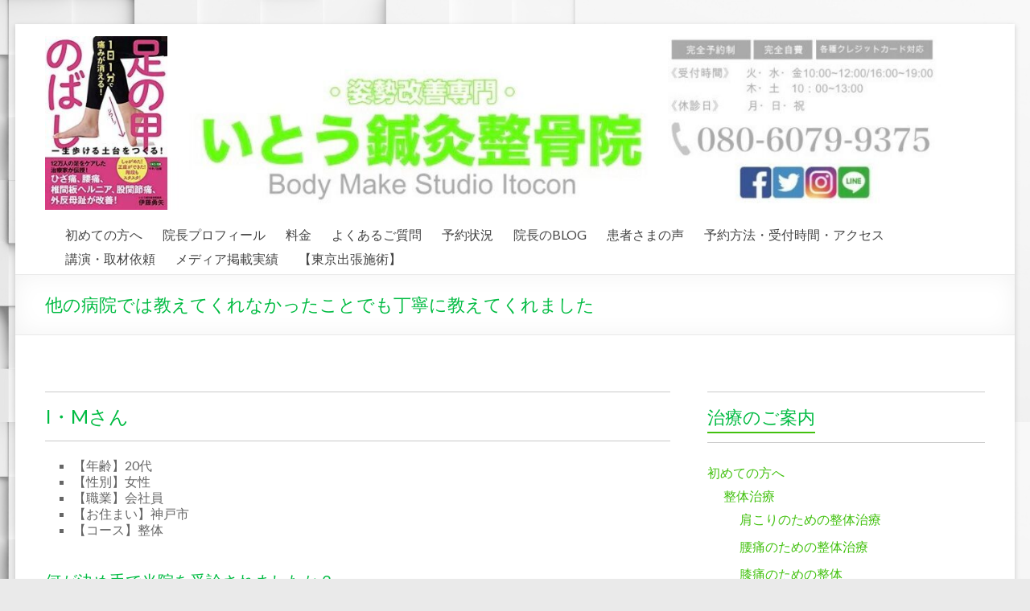

--- FILE ---
content_type: text/html; charset=UTF-8
request_url: http://itocon1103.com/archives/1601
body_size: 13344
content:



<!DOCTYPE html>
<html lang="ja">
<head>
<meta charset="UTF-8" />
<meta name="viewport" content="width=device-width, initial-scale=1">
<title>他の病院では教えてくれなかったことでも丁寧に教えてくれました神戸・岡本・芦屋で腰痛、膝痛、外反母趾の根本治療なら姿勢改善専門いとう鍼灸整骨院 | 神戸・岡本・芦屋で腰痛、膝痛、外反母趾の根本治療なら姿勢改善専門いとう鍼灸整骨院</title>
<link rel="profile" href="http://gmpg.org/xfn/11" />
<link rel="pingback" href="http://itocon1103.com/xmlrpc.php" />
<meta name='robots' content='max-image-preview:large' />

<!-- All in One SEO Pack 3.2.9 によって Michael Torbert の Semper Fi Web Design[135,217] -->
<meta name="description"  content="I・Mさん 【年齢】20代 【性別】女性 【職業】会社員 【お住まい】神戸市 【コース】整体 何が決め手で当院を受診されましたか？ 知人の紹介 どのような症状にお悩みで当院を受診されましたか？ 左肩と腰の痛みで受診しました。 実際に受診されてよかったことを書いてください。" />

<script type="application/ld+json" class="aioseop-schema">{"@context":"https://schema.org","@graph":[{"@type":"Organization","@id":"http://itocon1103.com/#organization","url":"http://itocon1103.com/","name":"\u795e\u6238\u30fb\u5ca1\u672c\u30fb\u82a6\u5c4b\u3067\u8170\u75db\u3001\u819d\u75db\u3001\u5916\u53cd\u6bcd\u8dbe\u306e\u6839\u672c\u6cbb\u7642\u306a\u3089\u59ff\u52e2\u6539\u5584\u5c02\u9580\u3044\u3068\u3046\u937c\u7078\u6574\u9aa8\u9662","sameAs":[]},{"@type":"WebSite","@id":"http://itocon1103.com/#website","url":"http://itocon1103.com/","name":"\u795e\u6238\u30fb\u5ca1\u672c\u30fb\u82a6\u5c4b\u3067\u8170\u75db\u3001\u819d\u75db\u3001\u5916\u53cd\u6bcd\u8dbe\u306e\u6839\u672c\u6cbb\u7642\u306a\u3089\u59ff\u52e2\u6539\u5584\u5c02\u9580\u3044\u3068\u3046\u937c\u7078\u6574\u9aa8\u9662","publisher":{"@id":"http://itocon1103.com/#organization"}},{"@type":"WebPage","@id":"http://itocon1103.com/archives/1601#webpage","url":"http://itocon1103.com/archives/1601","inLanguage":"ja","name":"\u4ed6\u306e\u75c5\u9662\u3067\u306f\u6559\u3048\u3066\u304f\u308c\u306a\u304b\u3063\u305f\u3053\u3068\u3067\u3082\u4e01\u5be7\u306b\u6559\u3048\u3066\u304f\u308c\u307e\u3057\u305f","isPartOf":{"@id":"http://itocon1103.com/#website"},"datePublished":"2014-11-17T03:11:32+09:00","dateModified":"2015-02-06T06:42:26+09:00"},{"@type":"Article","@id":"http://itocon1103.com/archives/1601#article","isPartOf":{"@id":"http://itocon1103.com/archives/1601#webpage"},"author":{"@id":"http://itocon1103.com/archives/author/itocon_master#author"},"headline":"\u4ed6\u306e\u75c5\u9662\u3067\u306f\u6559\u3048\u3066\u304f\u308c\u306a\u304b\u3063\u305f\u3053\u3068\u3067\u3082\u4e01\u5be7\u306b\u6559\u3048\u3066\u304f\u308c\u307e\u3057\u305f","datePublished":"2014-11-17T03:11:32+09:00","dateModified":"2015-02-06T06:42:26+09:00","commentCount":0,"mainEntityOfPage":{"@id":"http://itocon1103.com/archives/1601#webpage"},"publisher":{"@id":"http://itocon1103.com/#organization"},"articleSection":"\u60a3\u8005\u3055\u307e\u306e\u58f0"},{"@type":"Person","@id":"http://itocon1103.com/archives/author/itocon_master#author","name":"itocon_master","sameAs":[],"image":{"@type":"ImageObject","@id":"http://itocon1103.com/#personlogo","url":"http://2.gravatar.com/avatar/b3ae41fd3197e87c9f044e70bc97fac8?s=96&d=mm&r=g","width":96,"height":96,"caption":"itocon_master"}}]}</script>
<link rel="canonical" href="http://itocon1103.com/archives/1601" />
			<script type="text/javascript" >
				window.ga=window.ga||function(){(ga.q=ga.q||[]).push(arguments)};ga.l=+new Date;
				ga('create', 'UA-120379162-1', 'auto');
				// Plugins
				
				ga('send', 'pageview');
			</script>
			<script async src="https://www.google-analytics.com/analytics.js"></script>
			<!-- All in One SEO Pack -->
<link rel='dns-prefetch' href='//fonts.googleapis.com' />
<link rel="alternate" type="application/rss+xml" title="神戸・岡本・芦屋で腰痛、膝痛、外反母趾の根本治療なら姿勢改善専門いとう鍼灸整骨院 &raquo; フィード" href="http://itocon1103.com/feed" />
<link rel="alternate" type="application/rss+xml" title="神戸・岡本・芦屋で腰痛、膝痛、外反母趾の根本治療なら姿勢改善専門いとう鍼灸整骨院 &raquo; コメントフィード" href="http://itocon1103.com/comments/feed" />
<link rel="alternate" type="application/rss+xml" title="神戸・岡本・芦屋で腰痛、膝痛、外反母趾の根本治療なら姿勢改善専門いとう鍼灸整骨院 &raquo; 他の病院では教えてくれなかったことでも丁寧に教えてくれました のコメントのフィード" href="http://itocon1103.com/archives/1601/feed" />
<script type="text/javascript">
window._wpemojiSettings = {"baseUrl":"https:\/\/s.w.org\/images\/core\/emoji\/14.0.0\/72x72\/","ext":".png","svgUrl":"https:\/\/s.w.org\/images\/core\/emoji\/14.0.0\/svg\/","svgExt":".svg","source":{"concatemoji":"http:\/\/itocon1103.com\/wp-includes\/js\/wp-emoji-release.min.js?ver=6.2.8"}};
/*! This file is auto-generated */
!function(e,a,t){var n,r,o,i=a.createElement("canvas"),p=i.getContext&&i.getContext("2d");function s(e,t){p.clearRect(0,0,i.width,i.height),p.fillText(e,0,0);e=i.toDataURL();return p.clearRect(0,0,i.width,i.height),p.fillText(t,0,0),e===i.toDataURL()}function c(e){var t=a.createElement("script");t.src=e,t.defer=t.type="text/javascript",a.getElementsByTagName("head")[0].appendChild(t)}for(o=Array("flag","emoji"),t.supports={everything:!0,everythingExceptFlag:!0},r=0;r<o.length;r++)t.supports[o[r]]=function(e){if(p&&p.fillText)switch(p.textBaseline="top",p.font="600 32px Arial",e){case"flag":return s("\ud83c\udff3\ufe0f\u200d\u26a7\ufe0f","\ud83c\udff3\ufe0f\u200b\u26a7\ufe0f")?!1:!s("\ud83c\uddfa\ud83c\uddf3","\ud83c\uddfa\u200b\ud83c\uddf3")&&!s("\ud83c\udff4\udb40\udc67\udb40\udc62\udb40\udc65\udb40\udc6e\udb40\udc67\udb40\udc7f","\ud83c\udff4\u200b\udb40\udc67\u200b\udb40\udc62\u200b\udb40\udc65\u200b\udb40\udc6e\u200b\udb40\udc67\u200b\udb40\udc7f");case"emoji":return!s("\ud83e\udef1\ud83c\udffb\u200d\ud83e\udef2\ud83c\udfff","\ud83e\udef1\ud83c\udffb\u200b\ud83e\udef2\ud83c\udfff")}return!1}(o[r]),t.supports.everything=t.supports.everything&&t.supports[o[r]],"flag"!==o[r]&&(t.supports.everythingExceptFlag=t.supports.everythingExceptFlag&&t.supports[o[r]]);t.supports.everythingExceptFlag=t.supports.everythingExceptFlag&&!t.supports.flag,t.DOMReady=!1,t.readyCallback=function(){t.DOMReady=!0},t.supports.everything||(n=function(){t.readyCallback()},a.addEventListener?(a.addEventListener("DOMContentLoaded",n,!1),e.addEventListener("load",n,!1)):(e.attachEvent("onload",n),a.attachEvent("onreadystatechange",function(){"complete"===a.readyState&&t.readyCallback()})),(e=t.source||{}).concatemoji?c(e.concatemoji):e.wpemoji&&e.twemoji&&(c(e.twemoji),c(e.wpemoji)))}(window,document,window._wpemojiSettings);
</script>
<style type="text/css">
img.wp-smiley,
img.emoji {
	display: inline !important;
	border: none !important;
	box-shadow: none !important;
	height: 1em !important;
	width: 1em !important;
	margin: 0 0.07em !important;
	vertical-align: -0.1em !important;
	background: none !important;
	padding: 0 !important;
}
</style>
	<link rel='stylesheet' id='wp-block-library-css' href='http://itocon1103.com/wp-includes/css/dist/block-library/style.min.css?ver=6.2.8' type='text/css' media='all' />
<link rel='stylesheet' id='classic-theme-styles-css' href='http://itocon1103.com/wp-includes/css/classic-themes.min.css?ver=6.2.8' type='text/css' media='all' />
<style id='global-styles-inline-css' type='text/css'>
body{--wp--preset--color--black: #000000;--wp--preset--color--cyan-bluish-gray: #abb8c3;--wp--preset--color--white: #ffffff;--wp--preset--color--pale-pink: #f78da7;--wp--preset--color--vivid-red: #cf2e2e;--wp--preset--color--luminous-vivid-orange: #ff6900;--wp--preset--color--luminous-vivid-amber: #fcb900;--wp--preset--color--light-green-cyan: #7bdcb5;--wp--preset--color--vivid-green-cyan: #00d084;--wp--preset--color--pale-cyan-blue: #8ed1fc;--wp--preset--color--vivid-cyan-blue: #0693e3;--wp--preset--color--vivid-purple: #9b51e0;--wp--preset--gradient--vivid-cyan-blue-to-vivid-purple: linear-gradient(135deg,rgba(6,147,227,1) 0%,rgb(155,81,224) 100%);--wp--preset--gradient--light-green-cyan-to-vivid-green-cyan: linear-gradient(135deg,rgb(122,220,180) 0%,rgb(0,208,130) 100%);--wp--preset--gradient--luminous-vivid-amber-to-luminous-vivid-orange: linear-gradient(135deg,rgba(252,185,0,1) 0%,rgba(255,105,0,1) 100%);--wp--preset--gradient--luminous-vivid-orange-to-vivid-red: linear-gradient(135deg,rgba(255,105,0,1) 0%,rgb(207,46,46) 100%);--wp--preset--gradient--very-light-gray-to-cyan-bluish-gray: linear-gradient(135deg,rgb(238,238,238) 0%,rgb(169,184,195) 100%);--wp--preset--gradient--cool-to-warm-spectrum: linear-gradient(135deg,rgb(74,234,220) 0%,rgb(151,120,209) 20%,rgb(207,42,186) 40%,rgb(238,44,130) 60%,rgb(251,105,98) 80%,rgb(254,248,76) 100%);--wp--preset--gradient--blush-light-purple: linear-gradient(135deg,rgb(255,206,236) 0%,rgb(152,150,240) 100%);--wp--preset--gradient--blush-bordeaux: linear-gradient(135deg,rgb(254,205,165) 0%,rgb(254,45,45) 50%,rgb(107,0,62) 100%);--wp--preset--gradient--luminous-dusk: linear-gradient(135deg,rgb(255,203,112) 0%,rgb(199,81,192) 50%,rgb(65,88,208) 100%);--wp--preset--gradient--pale-ocean: linear-gradient(135deg,rgb(255,245,203) 0%,rgb(182,227,212) 50%,rgb(51,167,181) 100%);--wp--preset--gradient--electric-grass: linear-gradient(135deg,rgb(202,248,128) 0%,rgb(113,206,126) 100%);--wp--preset--gradient--midnight: linear-gradient(135deg,rgb(2,3,129) 0%,rgb(40,116,252) 100%);--wp--preset--duotone--dark-grayscale: url('#wp-duotone-dark-grayscale');--wp--preset--duotone--grayscale: url('#wp-duotone-grayscale');--wp--preset--duotone--purple-yellow: url('#wp-duotone-purple-yellow');--wp--preset--duotone--blue-red: url('#wp-duotone-blue-red');--wp--preset--duotone--midnight: url('#wp-duotone-midnight');--wp--preset--duotone--magenta-yellow: url('#wp-duotone-magenta-yellow');--wp--preset--duotone--purple-green: url('#wp-duotone-purple-green');--wp--preset--duotone--blue-orange: url('#wp-duotone-blue-orange');--wp--preset--font-size--small: 13px;--wp--preset--font-size--medium: 20px;--wp--preset--font-size--large: 36px;--wp--preset--font-size--x-large: 42px;--wp--preset--spacing--20: 0.44rem;--wp--preset--spacing--30: 0.67rem;--wp--preset--spacing--40: 1rem;--wp--preset--spacing--50: 1.5rem;--wp--preset--spacing--60: 2.25rem;--wp--preset--spacing--70: 3.38rem;--wp--preset--spacing--80: 5.06rem;--wp--preset--shadow--natural: 6px 6px 9px rgba(0, 0, 0, 0.2);--wp--preset--shadow--deep: 12px 12px 50px rgba(0, 0, 0, 0.4);--wp--preset--shadow--sharp: 6px 6px 0px rgba(0, 0, 0, 0.2);--wp--preset--shadow--outlined: 6px 6px 0px -3px rgba(255, 255, 255, 1), 6px 6px rgba(0, 0, 0, 1);--wp--preset--shadow--crisp: 6px 6px 0px rgba(0, 0, 0, 1);}:where(.is-layout-flex){gap: 0.5em;}body .is-layout-flow > .alignleft{float: left;margin-inline-start: 0;margin-inline-end: 2em;}body .is-layout-flow > .alignright{float: right;margin-inline-start: 2em;margin-inline-end: 0;}body .is-layout-flow > .aligncenter{margin-left: auto !important;margin-right: auto !important;}body .is-layout-constrained > .alignleft{float: left;margin-inline-start: 0;margin-inline-end: 2em;}body .is-layout-constrained > .alignright{float: right;margin-inline-start: 2em;margin-inline-end: 0;}body .is-layout-constrained > .aligncenter{margin-left: auto !important;margin-right: auto !important;}body .is-layout-constrained > :where(:not(.alignleft):not(.alignright):not(.alignfull)){max-width: var(--wp--style--global--content-size);margin-left: auto !important;margin-right: auto !important;}body .is-layout-constrained > .alignwide{max-width: var(--wp--style--global--wide-size);}body .is-layout-flex{display: flex;}body .is-layout-flex{flex-wrap: wrap;align-items: center;}body .is-layout-flex > *{margin: 0;}:where(.wp-block-columns.is-layout-flex){gap: 2em;}.has-black-color{color: var(--wp--preset--color--black) !important;}.has-cyan-bluish-gray-color{color: var(--wp--preset--color--cyan-bluish-gray) !important;}.has-white-color{color: var(--wp--preset--color--white) !important;}.has-pale-pink-color{color: var(--wp--preset--color--pale-pink) !important;}.has-vivid-red-color{color: var(--wp--preset--color--vivid-red) !important;}.has-luminous-vivid-orange-color{color: var(--wp--preset--color--luminous-vivid-orange) !important;}.has-luminous-vivid-amber-color{color: var(--wp--preset--color--luminous-vivid-amber) !important;}.has-light-green-cyan-color{color: var(--wp--preset--color--light-green-cyan) !important;}.has-vivid-green-cyan-color{color: var(--wp--preset--color--vivid-green-cyan) !important;}.has-pale-cyan-blue-color{color: var(--wp--preset--color--pale-cyan-blue) !important;}.has-vivid-cyan-blue-color{color: var(--wp--preset--color--vivid-cyan-blue) !important;}.has-vivid-purple-color{color: var(--wp--preset--color--vivid-purple) !important;}.has-black-background-color{background-color: var(--wp--preset--color--black) !important;}.has-cyan-bluish-gray-background-color{background-color: var(--wp--preset--color--cyan-bluish-gray) !important;}.has-white-background-color{background-color: var(--wp--preset--color--white) !important;}.has-pale-pink-background-color{background-color: var(--wp--preset--color--pale-pink) !important;}.has-vivid-red-background-color{background-color: var(--wp--preset--color--vivid-red) !important;}.has-luminous-vivid-orange-background-color{background-color: var(--wp--preset--color--luminous-vivid-orange) !important;}.has-luminous-vivid-amber-background-color{background-color: var(--wp--preset--color--luminous-vivid-amber) !important;}.has-light-green-cyan-background-color{background-color: var(--wp--preset--color--light-green-cyan) !important;}.has-vivid-green-cyan-background-color{background-color: var(--wp--preset--color--vivid-green-cyan) !important;}.has-pale-cyan-blue-background-color{background-color: var(--wp--preset--color--pale-cyan-blue) !important;}.has-vivid-cyan-blue-background-color{background-color: var(--wp--preset--color--vivid-cyan-blue) !important;}.has-vivid-purple-background-color{background-color: var(--wp--preset--color--vivid-purple) !important;}.has-black-border-color{border-color: var(--wp--preset--color--black) !important;}.has-cyan-bluish-gray-border-color{border-color: var(--wp--preset--color--cyan-bluish-gray) !important;}.has-white-border-color{border-color: var(--wp--preset--color--white) !important;}.has-pale-pink-border-color{border-color: var(--wp--preset--color--pale-pink) !important;}.has-vivid-red-border-color{border-color: var(--wp--preset--color--vivid-red) !important;}.has-luminous-vivid-orange-border-color{border-color: var(--wp--preset--color--luminous-vivid-orange) !important;}.has-luminous-vivid-amber-border-color{border-color: var(--wp--preset--color--luminous-vivid-amber) !important;}.has-light-green-cyan-border-color{border-color: var(--wp--preset--color--light-green-cyan) !important;}.has-vivid-green-cyan-border-color{border-color: var(--wp--preset--color--vivid-green-cyan) !important;}.has-pale-cyan-blue-border-color{border-color: var(--wp--preset--color--pale-cyan-blue) !important;}.has-vivid-cyan-blue-border-color{border-color: var(--wp--preset--color--vivid-cyan-blue) !important;}.has-vivid-purple-border-color{border-color: var(--wp--preset--color--vivid-purple) !important;}.has-vivid-cyan-blue-to-vivid-purple-gradient-background{background: var(--wp--preset--gradient--vivid-cyan-blue-to-vivid-purple) !important;}.has-light-green-cyan-to-vivid-green-cyan-gradient-background{background: var(--wp--preset--gradient--light-green-cyan-to-vivid-green-cyan) !important;}.has-luminous-vivid-amber-to-luminous-vivid-orange-gradient-background{background: var(--wp--preset--gradient--luminous-vivid-amber-to-luminous-vivid-orange) !important;}.has-luminous-vivid-orange-to-vivid-red-gradient-background{background: var(--wp--preset--gradient--luminous-vivid-orange-to-vivid-red) !important;}.has-very-light-gray-to-cyan-bluish-gray-gradient-background{background: var(--wp--preset--gradient--very-light-gray-to-cyan-bluish-gray) !important;}.has-cool-to-warm-spectrum-gradient-background{background: var(--wp--preset--gradient--cool-to-warm-spectrum) !important;}.has-blush-light-purple-gradient-background{background: var(--wp--preset--gradient--blush-light-purple) !important;}.has-blush-bordeaux-gradient-background{background: var(--wp--preset--gradient--blush-bordeaux) !important;}.has-luminous-dusk-gradient-background{background: var(--wp--preset--gradient--luminous-dusk) !important;}.has-pale-ocean-gradient-background{background: var(--wp--preset--gradient--pale-ocean) !important;}.has-electric-grass-gradient-background{background: var(--wp--preset--gradient--electric-grass) !important;}.has-midnight-gradient-background{background: var(--wp--preset--gradient--midnight) !important;}.has-small-font-size{font-size: var(--wp--preset--font-size--small) !important;}.has-medium-font-size{font-size: var(--wp--preset--font-size--medium) !important;}.has-large-font-size{font-size: var(--wp--preset--font-size--large) !important;}.has-x-large-font-size{font-size: var(--wp--preset--font-size--x-large) !important;}
.wp-block-navigation a:where(:not(.wp-element-button)){color: inherit;}
:where(.wp-block-columns.is-layout-flex){gap: 2em;}
.wp-block-pullquote{font-size: 1.5em;line-height: 1.6;}
</style>
<link rel='stylesheet' id='contact-form-7-css' href='http://itocon1103.com/wp-content/plugins/contact-form-7/includes/css/styles.css?ver=5.1.3' type='text/css' media='all' />
<link rel='stylesheet' id='wpdm-font-awesome-css' href='http://itocon1103.com/wp-content/plugins/download-manager/assets/fontawesome/css/all.css?ver=6.2.8' type='text/css' media='all' />
<link rel='stylesheet' id='wpdm-front-bootstrap-css' href='http://itocon1103.com/wp-content/plugins/download-manager/assets/bootstrap/css/bootstrap.min.css?ver=6.2.8' type='text/css' media='all' />
<link rel='stylesheet' id='wpdm-front-css' href='http://itocon1103.com/wp-content/plugins/download-manager/assets/css/front.css?ver=6.2.8' type='text/css' media='all' />
<link rel='stylesheet' id='swpm.common-css' href='http://itocon1103.com/wp-content/plugins/simple-membership/css/swpm.common.css?ver=6.2.8' type='text/css' media='all' />
<link rel='stylesheet' id='youtube-channel-pagination-bootstrap-css' href='http://itocon1103.com/wp-content/plugins/advanced-youtube-channel-pagination/bootstrap.min.css?ver=6.2.8' type='text/css' media='all' />
<link rel='stylesheet' id='youtube-channel-pagination-channel-styles-css' href='http://itocon1103.com/wp-content/plugins/advanced-youtube-channel-pagination/channel-styles.css?ver=6.2.8' type='text/css' media='all' />
<link rel='stylesheet' id='spacious_style-css' href='http://itocon1103.com/wp-content/themes/itocon1103/style.css?ver=6.2.8' type='text/css' media='all' />
<link rel='stylesheet' id='google_fonts-css' href='//fonts.googleapis.com/css?family=Lato&#038;ver=6.2.8' type='text/css' media='all' />
<link rel='stylesheet' id='salon-bootstrap-css' href='http://itocon1103.com/wp-content/plugins/salon-booking-system/css/sln-bootstrap.css?ver=20181112' type='text/css' media='all' />
<link rel='stylesheet' id='salon-css' href='http://itocon1103.com/wp-content/plugins/salon-booking-system/css/salon.css?ver=20181112' type='text/css' media='all' />
<link rel='stylesheet' id='sln-custom-css' href='http://itocon1103.com/wp-content/uploads/sln-colors.css?ver=20181112' type='text/css' media='all' />
<script type='text/javascript' src='http://itocon1103.com/wp-includes/js/jquery/jquery.min.js?ver=3.6.4' id='jquery-core-js'></script>
<script type='text/javascript' src='http://itocon1103.com/wp-includes/js/jquery/jquery-migrate.min.js?ver=3.4.0' id='jquery-migrate-js'></script>
<script type='text/javascript' src='http://itocon1103.com/wp-content/plugins/download-manager/assets/bootstrap/js/bootstrap.min.js?ver=6.2.8' id='wpdm-front-bootstrap-js'></script>
<script type='text/javascript' id='frontjs-js-extra'>
/* <![CDATA[ */
var wpdm_url = {"home":"http:\/\/itocon1103.com\/","site":"http:\/\/itocon1103.com\/","ajax":"http:\/\/itocon1103.com\/wp-admin\/admin-ajax.php"};
var wpdm_asset = {"spinner":"<i class=\"fas fa-sun fa-spin\"><\/i>"};
/* ]]> */
</script>
<script type='text/javascript' src='http://itocon1103.com/wp-content/plugins/download-manager/assets/js/front.js?ver=6.2.8' id='frontjs-js'></script>
<script type='text/javascript' src='http://itocon1103.com/wp-content/plugins/download-manager/assets/js/chosen.jquery.min.js?ver=6.2.8' id='jquery-choosen-js'></script>
<script type='text/javascript' src='http://itocon1103.com/wp-content/themes/itocon1103/js/spacious-custom.js?ver=6.2.8' id='spacious-custom-js'></script>
<link rel="https://api.w.org/" href="http://itocon1103.com/wp-json/" /><link rel="alternate" type="application/json" href="http://itocon1103.com/wp-json/wp/v2/posts/1601" /><link rel="EditURI" type="application/rsd+xml" title="RSD" href="http://itocon1103.com/xmlrpc.php?rsd" />
<link rel="wlwmanifest" type="application/wlwmanifest+xml" href="http://itocon1103.com/wp-includes/wlwmanifest.xml" />
<meta name="generator" content="WordPress 6.2.8" />
<link rel='shortlink' href='http://itocon1103.com/?p=1601' />
<link rel="alternate" type="application/json+oembed" href="http://itocon1103.com/wp-json/oembed/1.0/embed?url=http%3A%2F%2Fitocon1103.com%2Farchives%2F1601" />
<link rel="alternate" type="text/xml+oembed" href="http://itocon1103.com/wp-json/oembed/1.0/embed?url=http%3A%2F%2Fitocon1103.com%2Farchives%2F1601&#038;format=xml" />

        <script>
            var wpdm_site_url = 'http://itocon1103.com/';
            var wpdm_home_url = 'http://itocon1103.com/';
            var ajax_url = 'http://itocon1103.com/wp-admin/admin-ajax.php';
            var wpdm_ajax_url = 'http://itocon1103.com/wp-admin/admin-ajax.php';
            var wpdm_ajax_popup = '0';
        </script>
        <style>
            .wpdm-download-link.btn.btn-primary.{
                border-radius: 4px;
            }
        </style>


        		<style type="text/css"> blockquote { border-left: 3px solid #42c10f; }
			.spacious-button, input[type="reset"], input[type="button"], input[type="submit"], button { background-color: #42c10f; }
			.previous a:hover, .next a:hover { 	color: #42c10f; }
			a { color: #42c10f; }
			#site-title a:hover { color: #42c10f; }
			.main-navigation ul li.current_page_item a, .main-navigation ul li:hover > a { color: #42c10f; }
			.main-navigation ul li ul { border-top: 1px solid #42c10f; }
			.main-navigation ul li ul li a:hover, .main-navigation ul li ul li:hover > a, .main-navigation ul li.current-menu-item ul li a:hover { color: #42c10f; }
			.site-header .menu-toggle:hover { background: #42c10f; }
			.main-small-navigation li:hover { background: #42c10f; }
			.main-small-navigation ul > .current_page_item, .main-small-navigation ul > .current-menu-item { background: #42c10f; }
			.main-navigation a:hover, .main-navigation ul li.current-menu-item a, .main-navigation ul li.current_page_ancestor a, .main-navigation ul li.current-menu-ancestor a, .main-navigation ul li.current_page_item a, .main-navigation ul li:hover > a  { color: #42c10f; }
			.small-menu a:hover, .small-menu ul li.current-menu-item a, .small-menu ul li.current_page_ancestor a, .small-menu ul li.current-menu-ancestor a, .small-menu ul li.current_page_item a, .small-menu ul li:hover > a { color: #42c10f; }
			#featured-slider .slider-read-more-button { background-color: #42c10f; }
			#controllers a:hover, #controllers a.active { background-color: #42c10f; color: #42c10f; }
			.breadcrumb a:hover { color: #42c10f; }
			.tg-one-half .widget-title a:hover, .tg-one-third .widget-title a:hover, .tg-one-fourth .widget-title a:hover { color: #42c10f; }
			.pagination span { background-color: #42c10f; }
			.pagination a span:hover { color: #42c10f; border-color: .#42c10f; }
			.widget_testimonial .testimonial-post { border-color: #42c10f #EAEAEA #EAEAEA #EAEAEA; }
			.call-to-action-content-wrapper { border-color: #EAEAEA #EAEAEA #EAEAEA #42c10f; }
			.call-to-action-button { background-color: #42c10f; }
			#content .comments-area a.comment-permalink:hover { color: #42c10f; }
			.comments-area .comment-author-link a:hover { color: #42c10f; }
			.comments-area .comment-author-link span { background-color: #42c10f; }
			.comment .comment-reply-link:hover { color: #42c10f; }
			.nav-previous a:hover, .nav-next a:hover { color: #42c10f; }
			#wp-calendar #today { color: #42c10f; }
			.widget-title span { border-bottom: 2px solid #42c10f; }
			.footer-widgets-area a:hover { color: #42c10f !important; }
			.footer-socket-wrapper .copyright a:hover { color: #42c10f; }
			a#back-top:before { background-color: #42c10f; }
			.read-more, .more-link { color: #42c10f; }
			.post .entry-title a:hover, .page .entry-title a:hover { color: #42c10f; }
			.post .entry-meta .read-more-link { background-color: #42c10f; }
			.post .entry-meta a:hover, .type-page .entry-meta a:hover { color: #42c10f; }
			.single #content .tags a:hover { color: #42c10f; }
			.widget_testimonial .testimonial-icon:before { color: #42c10f; }
			a#scroll-up { background-color: #42c10f; }
			.search-form span { background-color: #42c10f; }</style>
		<style>.simplemap img{max-width:none !important;padding:0 !important;margin:0 !important;}.staticmap,.staticmap img{max-width:100% !important;height:auto !important;}.simplemap .simplemap-content{display:none;}</style>
<script>var google_map_api_key = "AIzaSyCRQyTZih1V2kOIPDTNZj9jv-hu6GKse_8";</script><style type="text/css" id="custom-background-css">
body.custom-background { background-image: url("http://itocon1103.com/wp-content/uploads/2023/11/ホームページ背景ホワイト１４００　.jpg"); background-position: center top; background-size: auto; background-repeat: repeat; background-attachment: scroll; }
</style>
	<link rel="icon" href="http://itocon1103.com/wp-content/uploads/2023/11/cropped-ホームページ　アイコン512　-32x32.jpg" sizes="32x32" />
<link rel="icon" href="http://itocon1103.com/wp-content/uploads/2023/11/cropped-ホームページ　アイコン512　-192x192.jpg" sizes="192x192" />
<link rel="apple-touch-icon" href="http://itocon1103.com/wp-content/uploads/2023/11/cropped-ホームページ　アイコン512　-180x180.jpg" />
<meta name="msapplication-TileImage" content="http://itocon1103.com/wp-content/uploads/2023/11/cropped-ホームページ　アイコン512　-270x270.jpg" />
<meta name="generator" content="WordPress Download Manager 3.0.9" />
            <style>
                                @import url('https://fonts.googleapis.com/css?family=Rubik:400,500');
                


                .w3eden .fetfont,
                .w3eden .btn,
                .w3eden .btn.wpdm-front h3.title,
                .w3eden .wpdm-social-lock-box .IN-widget a span:last-child,
                .w3eden #xfilelist .panel-heading,
                .w3eden .wpdm-frontend-tabs a,
                .w3eden .alert:before,
                .w3eden .panel .panel-heading,
                .w3eden .discount-msg,
                .w3eden .panel.dashboard-panel h3,
                .w3eden #wpdm-dashboard-sidebar .list-group-item,
                .w3eden #package-description .wp-switch-editor,
                .w3eden .w3eden.author-dashbboard .nav.nav-tabs li a,
                .w3eden .wpdm_cart thead th,
                .w3eden #csp .list-group-item,
                .w3eden .modal-title {
                    font-family: Rubik, -apple-system, BlinkMacSystemFont, "Segoe UI", Roboto, Helvetica, Arial, sans-serif, "Apple Color Emoji", "Segoe UI Emoji", "Segoe UI Symbol";
                    text-transform: uppercase;
                    font-weight: 500;
                }
                .w3eden #csp .list-group-item{
                    text-transform: unset;
                }
            </style>
                    <style>

            :root{
                --color-primary: #4a8eff;
                --color-primary-rgb: 74, 142, 255;
                --color-primary-hover: #4a8eff;
                --color-primary-active: #4a8eff;
                --color-secondary: #4a8eff;
                --color-secondary-rgb: 74, 142, 255;
                --color-secondary-hover: #4a8eff;
                --color-secondary-active: #4a8eff;
                --color-success: #18ce0f;
                --color-success-rgb: 24, 206, 15;
                --color-success-hover: #4a8eff;
                --color-success-active: #4a8eff;
                --color-info: #2CA8FF;
                --color-info-rgb: 44, 168, 255;
                --color-info-hover: #2CA8FF;
                --color-info-active: #2CA8FF;
                --color-warning: #f29e0f;
                --color-warning-rgb: 242, 158, 15;
                --color-warning-hover: orange;
                --color-warning-active: orange;
                --color-danger: #ff5062;
                --color-danger-rgb: 255, 80, 98;
                --color-danger-hover: #ff5062;
                --color-danger-active: #ff5062;
                --color-green: #30b570;
                --color-blue: #0073ff;
                --color-purple: #8557D3;
                --color-red: #ff5062;
                --color-muted: rgba(69, 89, 122, 0.6);
                --wpdm-font: Rubik, -apple-system, BlinkMacSystemFont, "Segoe UI", Roboto, Helvetica, Arial, sans-serif, "Apple Color Emoji", "Segoe UI Emoji", "Segoe UI Symbol";
            }
            .wpdm-download-link.btn.btn-primary{
                border-radius: 4px;
            }


        </style>
        </head>

<body class="post-template-default single single-post postid-1601 single-format-standard custom-background ">
<div id="page" class="hfeed site">
		<header id="masthead" class="site-header clearfix">
		
		
		<div id="header-text-nav-container">
			<div class="inner-wrap">
				
				<div id="header-text-nav-wrap" class="clearfix">
					<div id="header-left-section">
													<h1 id="header-logo-image">
								<a href="http://itocon1103.com/" title="三・岡本・芦屋で肩こり、腰痛、猫背、ストレートネックの根本治療なら、姿勢改善のいとう鍼灸整骨院" rel="home"><img src="http://itocon1103.com/wp-content/uploads/2023/11/cropped-cropped-seikotuin　logo-2023.jpg" alt="三・岡本・芦屋で肩こり、腰痛、猫背、ストレートネックの根本治療なら、姿勢改善のいとう鍼灸整骨院"></a>
							</h1><!-- #header-logo-image -->
											</div><!-- #header-left-section -->
					<div id="header-right-section">
												<nav id="site-navigation" class="main-navigation" role="navigation">
							<h3 class="menu-toggle">Menu</h3>
							<div class="menu-topnav-container"><ul id="menu-topnav" class="menu"><li id="menu-item-1660" class="menu-item menu-item-type-post_type menu-item-object-page menu-item-has-children menu-item-1660"><a href="http://itocon1103.com/aboutus">初めての方へ</a>
<ul class="sub-menu">
	<li id="menu-item-1665" class="menu-item menu-item-type-post_type menu-item-object-page menu-item-has-children menu-item-1665"><a href="http://itocon1103.com/aboutus/shisei">姿勢改善メソッド</a>
	<ul class="sub-menu">
		<li id="menu-item-1664" class="menu-item menu-item-type-post_type menu-item-object-page menu-item-has-children menu-item-1664"><a href="http://itocon1103.com/aboutus/seitai">整体治療</a>
		<ul class="sub-menu">
			<li id="menu-item-1671" class="menu-item menu-item-type-post_type menu-item-object-page menu-item-1671"><a href="http://itocon1103.com/aboutus/seitai/katakori">肩こりのための整体治療</a></li>
			<li id="menu-item-1672" class="menu-item menu-item-type-post_type menu-item-object-page menu-item-1672"><a href="http://itocon1103.com/aboutus/seitai/lbp">腰痛のための整体治療</a></li>
			<li id="menu-item-1673" class="menu-item menu-item-type-post_type menu-item-object-page menu-item-1673"><a href="http://itocon1103.com/aboutus/seitai/knee">膝痛のための整体</a></li>
		</ul>
</li>
	</ul>
</li>
	<li id="menu-item-1666" class="menu-item menu-item-type-post_type menu-item-object-page menu-item-1666"><a href="http://itocon1103.com/aboutus/body">肉体改造メソッド</a></li>
	<li id="menu-item-1667" class="menu-item menu-item-type-post_type menu-item-object-page menu-item-1667"><a href="http://itocon1103.com/aboutus/sports">スポーツコンディショニング</a></li>
	<li id="menu-item-1668" class="menu-item menu-item-type-post_type menu-item-object-page menu-item-1668"><a href="http://itocon1103.com/aboutus/acu">鍼灸治療</a></li>
	<li id="menu-item-1670" class="menu-item menu-item-type-post_type menu-item-object-page menu-item-1670"><a href="http://itocon1103.com/aboutus/osteopath">柔道整復</a></li>
	<li id="menu-item-1669" class="menu-item menu-item-type-post_type menu-item-object-page menu-item-1669"><a href="http://itocon1103.com/aboutus/accident">交通事故後の後遺症治療</a></li>
</ul>
</li>
<li id="menu-item-1659" class="menu-item menu-item-type-post_type menu-item-object-page menu-item-1659"><a href="http://itocon1103.com/profile">院長プロフィール</a></li>
<li id="menu-item-1662" class="menu-item menu-item-type-post_type menu-item-object-page menu-item-1662"><a href="http://itocon1103.com/price">料金</a></li>
<li id="menu-item-1663" class="menu-item menu-item-type-post_type menu-item-object-page menu-item-1663"><a href="http://itocon1103.com/faq">よくあるご質問</a></li>
<li id="menu-item-1674" class="menu-item menu-item-type-taxonomy menu-item-object-category menu-item-1674"><a href="http://itocon1103.com/archives/category/news">予約状況</a></li>
<li id="menu-item-1675" class="menu-item menu-item-type-custom menu-item-object-custom menu-item-1675"><a href="http://itocon1103.com/blog">院長のBLOG</a></li>
<li id="menu-item-1676" class="menu-item menu-item-type-taxonomy menu-item-object-category current-post-ancestor current-menu-parent current-post-parent menu-item-1676"><a href="http://itocon1103.com/archives/category/voice">患者さまの声</a></li>
<li id="menu-item-1661" class="menu-item menu-item-type-post_type menu-item-object-page menu-item-1661"><a href="http://itocon1103.com/http-itocon1103-com-booking">予約方法・受付時間・アクセス</a></li>
<li id="menu-item-6712" class="menu-item menu-item-type-post_type menu-item-object-page menu-item-6712"><a href="http://itocon1103.com/%e8%ac%9b%e6%bc%94%e3%83%bb%e5%8f%96%e6%9d%90%e4%be%9d%e9%a0%bc">講演・取材依頼</a></li>
<li id="menu-item-7488" class="menu-item menu-item-type-post_type menu-item-object-page menu-item-7488"><a href="http://itocon1103.com/run%ef%bc%8btrail-vol41%e6%8e%b2%e8%bc%89%e2%ad%90%ef%b8%8e">メディア掲載実績</a></li>
<li id="menu-item-9212" class="menu-item menu-item-type-post_type menu-item-object-page menu-item-9212"><a href="http://itocon1103.com/%e3%80%90%e6%9d%b1%e4%ba%ac%e5%87%ba%e5%bc%b5%e6%96%bd%e8%a1%93%e3%80%91">【東京出張施術】</a></li>
</ul></div>						</nav>					
			    	</div><!-- #header-right-section --> 
			    	
			   </div><!-- #header-text-nav-wrap -->
			</div><!-- .inner-wrap -->
		</div><!-- #header-text-nav-container -->

		
						<div class="header-post-title-container clearfix">
					<div class="inner-wrap">
						<div class="post-title-wrapper">
													   	<h2 class="header-post-title-class">他の病院では教えてくれなかったことでも丁寧に教えてくれました</h2>
						   						</div>
											</div>
				</div>
				</header>
			<div id="main" class="clearfix">
		<div class="inner-wrap">
			
	<div id="primary">
		<div id="content" class="clearfix">
						
				
<article id="post-1601" class="post-1601 post type-post status-publish format-standard hentry category-voice">
		<div class="entry-content clearfix">
		<h3>I・Mさん</h3>
<ul>
<li>【年齢】20代</li>
<li>【性別】女性</li>
<li>【職業】会社員</li>
<li>【お住まい】神戸市</li>
<li>【コース】整体</li>
</ul>
<h4>何が決め手で当院を受診されましたか？</h4>
<p>知人の紹介</p>
<h4>どのような症状にお悩みで当院を受診されましたか？</h4>
<p>左肩と腰の痛みで受診しました。</p>
<h4>実際に受診されてよかったことを書いてください。</h4>
<p>治療以外の日常生活での注意点（ストレッチ等）は他の病院では聞いても教えてくれませんでした。<br />でも伊藤先生は今後の治療の流れと注意点を丁寧に教えてくれるので、信頼できました。<br />痛みはもちろんなくなってきたし、身体も軽くなりました。姿勢も良くなってきて、体型が少し変化した気がします。</p>
	</div>

	<footer class="entry-meta-bar clearfix">	        			
		<div class="entry-meta clearfix">
			<span class="by-author author vcard"><a class="url fn n" href="http://itocon1103.com/archives/author/itocon_master">itocon_master</a></span>
			<span class="date updated"><a href="http://itocon1103.com/archives/1601" title="12:11 PM">2014年11月17日</a></span>
			       		<span class="category"><a href="http://itocon1103.com/archives/category/voice" rel="category tag">患者さまの声</a></span>
       					       		<span class="comments"><a href="http://itocon1103.com/archives/1601#respond">No Comments</a></span>
       	       			</div>
	</footer>
	</article>
				
		<ul class="default-wp-page clearfix">
			<li class="previous"><a href="http://itocon1103.com/archives/1605" rel="prev"><span class="meta-nav">&larr;</span> 痛みがなくなり、姿勢が良くなったと言われるように</a></li>
			<li class="next"><a href="http://itocon1103.com/archives/1614" rel="next">【急患多し】 <span class="meta-nav">&rarr;</span></a></li>
		</ul>
	
				
<div id="comments" class="comments-area">

	
	
	
		<div id="respond" class="comment-respond">
		<h3 id="reply-title" class="comment-reply-title">コメントを残す <small><a rel="nofollow" id="cancel-comment-reply-link" href="/archives/1601#respond" style="display:none;">コメントをキャンセル</a></small></h3><form action="http://itocon1103.com/wp-comments-post.php" method="post" id="commentform" class="comment-form"><p class="comment-notes"><span id="email-notes">メールアドレスが公開されることはありません。</span> <span class="required-field-message"><span class="required">※</span> が付いている欄は必須項目です</span></p><p class="comment-form-comment"><label for="comment">コメント <span class="required">※</span></label> <textarea id="comment" name="comment" cols="45" rows="8" maxlength="65525" required="required"></textarea></p><p class="comment-form-author"><label for="author">名前 <span class="required">※</span></label> <input id="author" name="author" type="text" value="" size="30" maxlength="245" autocomplete="name" required="required" /></p>
<p class="comment-form-email"><label for="email">メール <span class="required">※</span></label> <input id="email" name="email" type="text" value="" size="30" maxlength="100" aria-describedby="email-notes" autocomplete="email" required="required" /></p>
<p class="comment-form-url"><label for="url">サイト</label> <input id="url" name="url" type="text" value="" size="30" maxlength="200" autocomplete="url" /></p>
<p class="comment-form-cookies-consent"><input id="wp-comment-cookies-consent" name="wp-comment-cookies-consent" type="checkbox" value="yes" /> <label for="wp-comment-cookies-consent">次回のコメントで使用するためブラウザーに自分の名前、メールアドレス、サイトを保存する。</label></p>
<p class="form-submit"><input name="submit" type="submit" id="submit" class="submit" value="コメントを送信" /> <input type='hidden' name='comment_post_ID' value='1601' id='comment_post_ID' />
<input type='hidden' name='comment_parent' id='comment_parent' value='0' />
</p><p style="display: none;"><input type="hidden" id="akismet_comment_nonce" name="akismet_comment_nonce" value="7cc44773ee" /></p><p style="display: none;"><input type="hidden" id="ak_js" name="ak_js" value="124"/></p></form>	</div><!-- #respond -->
	<p class="akismet_comment_form_privacy_notice">このサイトはスパムを低減するために Akismet を使っています。<a href="https://akismet.com/privacy/" target="_blank" rel="nofollow noopener">コメントデータの処理方法の詳細はこちらをご覧ください</a>。</p>
</div><!-- #comments -->
			
		</div><!-- #content -->
	</div><!-- #primary -->
	
	
<div id="secondary">
			
		<aside id="nav_menu-2" class="widget widget_nav_menu"><h3 class="widget-title"><span>治療のご案内</span></h3><div class="menu-%e6%b2%bb%e7%99%82%e3%81%ae%e3%81%94%e6%a1%88%e5%86%85-container"><ul id="menu-%e6%b2%bb%e7%99%82%e3%81%ae%e3%81%94%e6%a1%88%e5%86%85" class="menu"><li id="menu-item-1682" class="menu-item menu-item-type-post_type menu-item-object-page menu-item-has-children menu-item-1682"><a href="http://itocon1103.com/aboutus">初めての方へ</a>
<ul class="sub-menu">
	<li id="menu-item-1683" class="menu-item menu-item-type-post_type menu-item-object-page menu-item-has-children menu-item-1683"><a href="http://itocon1103.com/aboutus/seitai">整体治療</a>
	<ul class="sub-menu">
		<li id="menu-item-1684" class="menu-item menu-item-type-post_type menu-item-object-page menu-item-1684"><a href="http://itocon1103.com/aboutus/seitai/katakori">肩こりのための整体治療</a></li>
		<li id="menu-item-1685" class="menu-item menu-item-type-post_type menu-item-object-page menu-item-1685"><a href="http://itocon1103.com/aboutus/seitai/lbp">腰痛のための整体治療</a></li>
		<li id="menu-item-1686" class="menu-item menu-item-type-post_type menu-item-object-page menu-item-1686"><a href="http://itocon1103.com/aboutus/seitai/knee">膝痛のための整体</a></li>
	</ul>
</li>
	<li id="menu-item-1687" class="menu-item menu-item-type-post_type menu-item-object-page menu-item-1687"><a href="http://itocon1103.com/aboutus/shisei">姿勢改善メソッド</a></li>
	<li id="menu-item-1688" class="menu-item menu-item-type-post_type menu-item-object-page menu-item-1688"><a href="http://itocon1103.com/aboutus/body">肉体改造メソッド</a></li>
	<li id="menu-item-1689" class="menu-item menu-item-type-post_type menu-item-object-page menu-item-1689"><a href="http://itocon1103.com/aboutus/sports">スポーツコンディショニング</a></li>
	<li id="menu-item-1690" class="menu-item menu-item-type-post_type menu-item-object-page menu-item-1690"><a href="http://itocon1103.com/aboutus/acu">鍼灸治療</a></li>
	<li id="menu-item-1692" class="menu-item menu-item-type-post_type menu-item-object-page menu-item-1692"><a href="http://itocon1103.com/aboutus/osteopath">柔道整復</a></li>
	<li id="menu-item-1691" class="menu-item menu-item-type-post_type menu-item-object-page menu-item-1691"><a href="http://itocon1103.com/aboutus/accident">交通事故後の後遺症治療</a></li>
</ul>
</li>
</ul></div></aside><aside id="nav_menu-3" class="widget widget_nav_menu"><h3 class="widget-title"><span>information</span></h3><div class="menu-information-container"><ul id="menu-information" class="menu"><li id="menu-item-1677" class="menu-item menu-item-type-post_type menu-item-object-page menu-item-home menu-item-1677"><a href="http://itocon1103.com/">院長からごあいさつ</a></li>
<li id="menu-item-1678" class="menu-item menu-item-type-post_type menu-item-object-page menu-item-1678"><a href="http://itocon1103.com/profile">院長プロフィール</a></li>
<li id="menu-item-1679" class="menu-item menu-item-type-post_type menu-item-object-page menu-item-1679"><a href="http://itocon1103.com/http-itocon1103-com-booking">予約方法・受付時間・アクセス</a></li>
<li id="menu-item-1680" class="menu-item menu-item-type-post_type menu-item-object-page menu-item-1680"><a href="http://itocon1103.com/price">料金</a></li>
<li id="menu-item-1681" class="menu-item menu-item-type-post_type menu-item-object-page menu-item-1681"><a href="http://itocon1103.com/faq">よくあるご質問</a></li>
</ul></div></aside><aside id="newpostcatch-3" class="widget widget_newpostcatch"><h3 class="widget-title"><span>予約状況</span></h3>					<ul id="npcatch">
			  										<li><a href="http://itocon1103.com/archives/10466" title="2024/05/11(土)キャンセル待ち"><img src="http://itocon1103.com/wp-content/uploads/2024/05/12周年11-150x150.jpg" width="50" height="50" alt="2024/05/11(土)キャンセル待ち" title="2024/05/11(土)キャンセル待ち"/><span class="title">2024/05/11(土)キャンセル待ち</span></a></li>
					  										<li><a href="http://itocon1103.com/archives/10464" title="2024/05/10(金)キャンセル待ち"><img src="http://itocon1103.com/wp-content/uploads/2024/05/１２周年10-150x150.jpg" width="50" height="50" alt="2024/05/10(金)キャンセル待ち" title="2024/05/10(金)キャンセル待ち"/><span class="title">2024/05/10(金)キャンセル待ち</span></a></li>
					  										<li><a href="http://itocon1103.com/archives/10462" title="2024/05/09(木)キャンセル待ち"><img src="http://itocon1103.com/wp-content/uploads/2024/05/12周年19-150x150.jpg" width="50" height="50" alt="2024/05/09(木)キャンセル待ち" title="2024/05/09(木)キャンセル待ち"/><span class="title">2024/05/09(木)キャンセル待ち</span></a></li>
					  					</ul>

			</aside><aside id="search-4" class="widget widget_search"><form action="http://itocon1103.com/" class="search-form searchform clearfix" method="get">
	<div class="search-wrap">
		<input type="text" placeholder="Search" class="s field" name="s">
		<span class="search-icon"></span>
	</div>
	<input type="submit" value="Search" name="submit" class="submit search-submit">
</form><!-- .searchform --></aside>	</div>	
	

		</div><!-- .inner-wrap -->
	</div><!-- #main -->	
			<footer id="colophon" class="clearfix">	
			
<div class="footer-widgets-wrapper">
	<div class="inner-wrap">
		<div class="footer-widgets-area clearfix">
			<div class="tg-one-fourth tg-column-1">
				<aside id="text-3" class="widget widget_text"><h3 class="widget-title"><span>いとう鍼灸整骨院</span></h3>			<div class="textwidget"><h4>診療時間</h4>
<ul>
<li>火・水・金／10:00〜12:00　16:00〜19:00</li>
<li>木・土／10:00〜12:00</li>
</ul>
<h4>休診日</h4>
<ul>
<li>月曜・木曜午後・土曜午後・日祝</li>
</ul>
<h4>所在地</h4>
<p>〒658-0082<br />
兵庫県神戸市東灘区魚崎北町5-4-12<br />
<a href="tel:08060799375">TEL:080-6079-9375</a><br />
<iframe loading="lazy" style="border: 0;" src="https://www.google.com/maps/embed?pb=!1m18!1m12!1m3!1d104871.40868354439!2d135.30661401132693!3d34.77494643856627!2m3!1f0!2f0!3f0!3m2!1i1024!2i768!4f13.1!3m3!1m2!1s0x60008d1dd871e27f%3A0xb5c8085bc8f53aec!2z44GE44Go44GG6Y2854G45pW06aqo6Zmi!5e0!3m2!1sja!2sjp!4v1500362299304" frameborder="0" allowfullscreen=""></iframe></p>
</div>
		</aside>			</div>
			<div class="tg-one-fourth tg-column-2">
				<aside id="text-6" class="widget widget_text"><h3 class="widget-title"><span>Blog＆YouTube</span></h3>			<div class="textwidget"><div><a href="http://itocon1103.com/blog"><img src="http://itocon1103.com/wp-content/uploads/2019/07/new-blog-banner.png" alt="banner_blog" width="267" height="95" class="alignnone size-full wp-image-231" /></a></div>
<p><script src="https://apis.google.com/js/platform.js"></script></p>
<div class="g-ytsubscribe" data-channelid="UC2iVcs5GyUy8hj8H5STltsQ" data-layout="full" data-count="default"></div>
<p><iframe src="https://www.youtube.com/embed/FeTLIR_eSng" frameborder="0" allow="accelerometer; autoplay; encrypted-media; gyroscope; picture-in-picture" allowfullscreen></iframe></p>
</div>
		</aside>			</div>
			<div class="tg-one-fourth tg-after-two-blocks-clearfix tg-column-3">
				<aside id="text-4" class="widget widget_text"><h3 class="widget-title"><span>My LINK</span></h3>			<div class="textwidget"><div><a href="http://www.smartlife.go.jp/"><img src="http://itocon1103.com/wp-content/uploads/2014/10/banner_slp-300x106.jpg" alt="banner_slp" width="300" height="106" class="alignnone size-medium wp-image-233" /></a></div>
<p><a href="http://x-portjapan.com"><img class="alignright size-medium wp-image-7480" src="http://itocon1103.com/wp-content/uploads/2020/03/クロスポ　バナー-300x86.png" alt="" width="300" height="86" /></a></p>
<p><a href="http://egaogaumareru.hungry.jp/?fbclid=IwAR2jINp853zWCzxoIWMir_uu86NPpqY_zO4IBg3yni41DGgKqhnkZnFOxfc"><img src="http://itocon1103.com/wp-content/uploads/2020/03/笑顔が生まれる姿勢体幹体操プロジェクト　HPバナー300×100-300x100.png" alt="" width="300" height="100" class="alignright size-medium wp-image-7481" /></a> /></p>
</div>
		</aside>			</div>
			<div class="tg-one-fourth tg-one-fourth-last tg-column-4">
				<aside id="text-5" class="widget widget_text"><h3 class="widget-title"><span>Facebook</span></h3>			<div class="textwidget"><div id="fb-root"></div>
<script async defer crossorigin="anonymous" src="https://connect.facebook.net/ja_JP/sdk.js#xfbml=1&version=v13.0" nonce="YLEI2Ith"></script>
<div class="fb-page" data-href="https://www.facebook.com/itocon1103/" data-tabs="timeline" data-width="" data-height="" data-small-header="false" data-adapt-container-width="true" data-hide-cover="false" data-show-facepile="true"><blockquote cite="https://www.facebook.com/itocon1103/" class="fb-xfbml-parse-ignore"><a href="https://www.facebook.com/itocon1103/">いとう鍼灸整骨院</a></blockquote></div></div>
		</aside>			</div>
		</div>
	</div>
</div>	
			<div class="footer-socket-wrapper clearfix">
				<div class="inner-wrap">
					<div class="footer-socket-area">
						<div class="copyright">Copyright &copy; 2026 <a href="http://itocon1103.com/" title="神戸・岡本・芦屋で腰痛、膝痛、外反母趾の根本治療なら姿勢改善専門いとう鍼灸整骨院" ><span>神戸・岡本・芦屋で腰痛、膝痛、外反母趾の根本治療なら姿勢改善専門いとう鍼灸整骨院</span></a>. </div>						<nav class="small-menu clearfix">
									    			</nav>
					</div>
				</div>
			</div>			
		</footer>
		<a href="#masthead" id="scroll-up"></a>	
	</div><!-- #page -->
	<script type='text/javascript' id='contact-form-7-js-extra'>
/* <![CDATA[ */
var wpcf7 = {"apiSettings":{"root":"http:\/\/itocon1103.com\/wp-json\/contact-form-7\/v1","namespace":"contact-form-7\/v1"}};
/* ]]> */
</script>
<script type='text/javascript' src='http://itocon1103.com/wp-content/plugins/contact-form-7/includes/js/scripts.js?ver=5.1.3' id='contact-form-7-js'></script>
<script type='text/javascript' src='http://itocon1103.com/wp-includes/js/jquery/jquery.form.min.js?ver=4.3.0' id='jquery-form-js'></script>
<script type='text/javascript' src='http://itocon1103.com/wp-content/plugins/advanced-youtube-channel-pagination/channel-scripts.js?ver=6.2.8' id='youtube-channel-pagination-js'></script>
<script type='text/javascript' src='http://itocon1103.com/wp-includes/js/comment-reply.min.js?ver=6.2.8' id='comment-reply-js'></script>
<script type='text/javascript' src='http://itocon1103.com/wp-content/themes/itocon1103/js/navigation.js?ver=6.2.8' id='spacious-navigation-js'></script>
<script type='text/javascript' src='http://itocon1103.com/wp-content/plugins/salon-booking-system/js/discount/salon-discount.js?ver=6.2.8' id='salon-discount-js'></script>
<script type='text/javascript' src='http://itocon1103.com/wp-content/plugins/salon-booking-system/js/jquery.raty.js?ver=20181112' id='salon-raty-js'></script>
<script type='text/javascript' id='salon-js-extra'>
/* <![CDATA[ */
var salon = {"ajax_url":"http:\/\/itocon1103.com\/wp-admin\/admin-ajax.php?lang=ja","ajax_nonce":"8555b2a01a","loading":"http:\/\/itocon1103.com\/wp-content\/plugins\/salon-booking-system\/img\/preloader.gif","txt_validating":"\u3054\u4e88\u7d04\u53ef\u80fd\u304b\u78ba\u8a8d\u3059\u308b","images_folder":"http:\/\/itocon1103.com\/wp-content\/plugins\/salon-booking-system\/img","confirm_cancellation_text":"\u672c\u5f53\u306b\u30ad\u30e3\u30f3\u30bb\u30eb\u3092\u5e0c\u671b\u3055\u308c\u307e\u3059\u304b\uff1f","time_format":"hh:ii","has_stockholm_transition":"no","checkout_field_placeholder":"\u3053\u3061\u3089\u306b\u3054\u5165\u529b\u304f\u3060\u3055\u3044","txt_close":"Close"};
/* ]]> */
</script>
<script type='text/javascript' src='http://itocon1103.com/wp-content/plugins/salon-booking-system/js/salon.js?ver=20181112' id='salon-js'></script>
<script type='text/javascript' src='http://itocon1103.com/wp-content/plugins/salon-booking-system/js/bootstrap.min.js?ver=20181112' id='salon-bootstrap-js'></script>
<script type='text/javascript' src='http://itocon1103.com/wp-content/plugins/salon-booking-system/js/bootstrap-datetimepicker.js?ver=20140711' id='smalot-datepicker-js'></script>
<script type='text/javascript' src='http://itocon1103.com/wp-content/plugins/salon-booking-system/js/datepicker_language/bootstrap-datetimepicker.ja.js?ver=2016-02-16' id='smalot-datepicker-lang-js'></script>
<script type='text/javascript' id='salon-my-account-js-extra'>
/* <![CDATA[ */
var salonMyAccount_l10n = {"success":"Profile updated successfully."};
/* ]]> */
</script>
<script type='text/javascript' src='http://itocon1103.com/wp-content/plugins/salon-booking-system/js/salon-my-account.js?ver=20181112' id='salon-my-account-js'></script>
<script async="async" type='text/javascript' src='http://itocon1103.com/wp-content/plugins/akismet/_inc/form.js?ver=4.1.2' id='akismet-form-js'></script>
</body>
</html>

--- FILE ---
content_type: text/html; charset=utf-8
request_url: https://accounts.google.com/o/oauth2/postmessageRelay?parent=http%3A%2F%2Fitocon1103.com&jsh=m%3B%2F_%2Fscs%2Fabc-static%2F_%2Fjs%2Fk%3Dgapi.lb.en.2kN9-TZiXrM.O%2Fd%3D1%2Frs%3DAHpOoo_B4hu0FeWRuWHfxnZ3V0WubwN7Qw%2Fm%3D__features__
body_size: 161
content:
<!DOCTYPE html><html><head><title></title><meta http-equiv="content-type" content="text/html; charset=utf-8"><meta http-equiv="X-UA-Compatible" content="IE=edge"><meta name="viewport" content="width=device-width, initial-scale=1, minimum-scale=1, maximum-scale=1, user-scalable=0"><script src='https://ssl.gstatic.com/accounts/o/2580342461-postmessagerelay.js' nonce="5XrnhI1Rr0XAVh5qHHUB7g"></script></head><body><script type="text/javascript" src="https://apis.google.com/js/rpc:shindig_random.js?onload=init" nonce="5XrnhI1Rr0XAVh5qHHUB7g"></script></body></html>

--- FILE ---
content_type: text/css
request_url: http://itocon1103.com/wp-content/uploads/sln-colors.css?ver=20181112
body_size: 1826
content:
#sln-salon *, #sln-salon *:before, #sln-salon *:after {
  -moz-box-sizing: border-box;
  -webkit-box-sizing: border-box;
  box-sizing: border-box; }
  #sln-salon *:focus, #sln-salon *:before:focus, #sln-salon *:after:focus {
    outline: 0 !important; }

/**
 * For modern browsers
 * 1. The space content is one way to avoid an Opera bug when the
 *    contenteditable attribute is included anywhere else in the document.
 *    Otherwise it causes space to appear at the top and bottom of elements
 *    that are clearfixed.
 * 2. The use of `table` rather than `block` is only necessary if using
 *    `:before` to contain the top-margins of child elements.
 */
.clearfix:before, .clearfix:after, .clear:before, .clear:after {
  content: " ";
  display: table; }

.clearfix:after, .clear:after {
  clear: both; }

@-webkit-keyframes fade-in {
  0% {
    opacity: 0;
    -webkit-transform: scale(0); }
  100% {
    opacity: 1;
    -webkit-transform: scale(1); } }

@-moz-keyframes fade-in {
  0% {
    opacity: 0;
    -webkit-transform: scale(0); }
  100% {
    opacity: 1;
    -webkit-transform: scale(1); } }

@-ms-keyframes fade-in {
  0% {
    opacity: 0;
    -webkit-transform: scale(0); }
  100% {
    opacity: 1;
    -webkit-transform: scale(1); } }

@keyframes fade-in {
  0% {
    opacity: 0;
    transform: scale(0.99); }
  100% {
    opacity: 1;
    transform: scale(1); } }

#sln-salon,
.sln-checkbox input + label:before,
.sln-checkbox input[type="checkbox"][disabled] + label:before,
.sln-radiobox input + label:before,
.sln-radiobox input + label:after,
.sln-radiobox input[type="radio"][disabled] + label:before,
#sln-salon .sln-input input,
#sln-salon .sln-input textarea,
#sln-salon .sln-input .sln-input--addon:after,
#sln-notifications .sln-loader-wrapper {
  background-color: ; }

#sln-salon .sln-panel .sln-panel-heading .sln-btn--borderonly,
#sln-salon .sln-panel .sln-panel-heading .sln-btn--nobkg,
.datetimepicker.sln-datetimepicker table tr td.day.active:not(.disabled),
.datetimepicker.sln-datetimepicker table tr td span.hour.active:not(.disabled),
.datetimepicker.sln-datetimepicker table tr td span.minute.active:not(.disabled),
.datetimepicker.sln-datetimepicker table tr td span.month.active:not(.disabled),
.datetimepicker.sln-datetimepicker table tr td span.year.active:not(.disabled),
.sln-radiobox input:checked + label:after,
.sln-radiobox input:checked + label:hover:after,
#sln-salon .sln-btn--emphasis,
#sln-salon.sln-bootstrap .sln-btn--emphasis,
#sln-salon .sln-stepper .step.step--active .step-number {
  background-color: rgb(44,219,19); }

#sln-salon .sln-panel .sln-panel-heading .sln-btn--borderonly:hover,
#sln-salon .sln-panel .sln-panel-heading .sln-btn--nobkg:hover,
#sln-salon .sln-panel .sln-panel-heading.collapsed .sln-btn--borderonly:hover,
#sln-salon .sln-panel .sln-panel-heading.collapsed .sln-btn--nobkg:hover,
#sln-salon .datetimepicker.sln-datetimepicker table tr td.day:not(.disabled):hover,
#sln-salon .datetimepicker.sln-datetimepicker table tr td span.hour:not(.disabled):not(.active):hover,
#sln-salon .datetimepicker.sln-datetimepicker table tr td span.minute:not(.disabled):not(.active):hover,
#sln-salon .datetimepicker.sln-datetimepicker table tr td span.month:not(.disabled):not(.active):hover,
#sln-salon .datetimepicker.sln-datetimepicker table tr td span.year:not(.disabled):not(.active):hover,
#sln-salon .datetimepicker.sln-datetimepicker table tr td.day.active:not(.disabled):hover,
#sln-salon .datetimepicker.sln-datetimepicker table tr td span.hour.active:not(.disabled):hover,
#sln-salon .datetimepicker.sln-datetimepicker table tr td span.minute.active:not(.disabled):hover,
#sln-salon .datetimepicker.sln-datetimepicker table tr td span.month.active:not(.disabled):hover,
#sln-salon .datetimepicker.sln-datetimepicker table tr td span.year.active:not(.disabled):hover,
#sln-salon .datetimepicker.sln-datetimepicker .switch:hover,
#sln-salon .datetimepicker.sln-datetimepicker .prev:hover,
#sln-salon .datetimepicker.sln-datetimepicker .next:hover,
#sln-salon .datetimepicker.sln-datetimepicker .today:hover,
#sln-salon .sln-radiobox input + label:hover:after,
#sln-salon .sln-btn--emphasis:hover,
#sln-salon .sln-btn--emphasis:focus,
#sln-salon .sln-btn--emphasis:active,
#sln-salon.sln-bootstrap .sln-btn--emphasis:hover,
#sln-salon.sln-bootstrap .sln-btn--emphasis:focus,
#sln-salon.sln-bootstrap .sln-btn--emphasis:active,
#sln-salon .sln-btn--nobkg:hover,
#sln-salon .sln-btn--nobkg:focus,
#sln-salon .sln-btn--nobkg:active,
#sln-salon.sln-bootstrap .sln-btn--nobkg:hover,
#sln-salon.sln-bootstrap .sln-btn--nobkg:focus,
#sln-salon.sln-bootstrap .sln-btn--nobkg:active,
#sln-salon .sln-btn--borderonly:hover,
#sln-salon .sln-btn--borderonly:focus,
#sln-salon .sln-btn--borderonly:active,
#sln-salon.sln-bootstrap .sln-btn--borderonly:hover,
#sln-salon.sln-bootstrap .sln-btn--borderonly:focus,
#sln-salon.sln-bootstrap .sln-btn--borderonly:active {
  background-color: rgba(44,219,19,0.75); }

#sln-salon .sln-salon-title,
.sln-text--contrast,
.sln_datepicker:after,
.sln_timepicker:after,
#sln-salon .sln-input .help-block,
#sln-salon .sln-input .help-block a,
#sln-salon .sln-input .sln-input--addon,
#sln-salon .sln-btn--nobkg,
#sln-salon.sln-bootstrap .sln-btn--nobkg,
#sln-salon .sln-btn--nobkg input,
#sln-salon .sln-btn--nobkg button,
#sln-salon.sln-bootstrap .sln-btn--nobkg input,
#sln-salon.sln-bootstrap .sln-btn--nobkg button,
#sln-salon .sln-btn--borderonly,
#sln-salon.sln-bootstrap .sln-btn--borderonly,
#sln-salon .sln-alert,
#sln-salon .alert,
#sln-salon .sln-stepper .step.step--active .step-label,
#sln-salon,
#sln-salon .sln-attendant-list--multiple .sln-steps-name.sln-service-name,
#sln-salon .sln-thankyou--okbox h1,
#sln-salon .sln-thankyou--okbox h2,
#sln-salon .sln-thankyou--okbox h3,
#sln-salon .sln-thankyou--okbox .sln-icon-wrapper .sln-icon,
#sln-salon .sln-payment-actions h4,
#sln-salon .sln-input input,
#sln-salon .sln-input textarea,
#sln-salon .sln-text--emphasis,
.sln-loader:after,
#sln-salon .sln-panel .sln-panel-heading,
#sln-salon .sln-panel .sln-panel-heading.collapsed .sln-btn--borderonly,
#sln-salon .sln-panel .sln-panel-heading.collapsed .sln-btn--nobkg,
#sln-salon .sln_datepicker:hover:after,
#sln-salon .sln_timepicker:hover:after,
#sln-salon .sln-checkbox input:checked + label:after,
#sln-salon .sln-checkbox input:checked + label:hover:after,
#sln-salon .sln-alert a,
#sln-salon .alert a,
#sln-salon .sln-alert.sln-alert--wait:after,
#sln-salon .sln-alert--wait:after,
#sln-salon .sln-steps-name {
  color: rgb(44,219,19); }

#sln-salon .sln-input input::-webkit-input-placeholder,
#sln-salon .sln-input textarea::-webkit-input-placeholder {
  color: rgba(44,219,19,0.5); }

#sln-salon .sln-input input:-moz-placeholder,
#sln-salon .sln-input textarea:-moz-placeholder {
  /* Firefox 18- */
  color: rgba(44,219,19,0.5); }

#sln-salon .sln-input input::-moz-placeholder,
#sln-salon .sln-input textarea::-moz-placeholder {
  /* Firefox 19+ */
  color: rgba(44,219,19,0.5); }

#sln-salon .sln-input input:-ms-input-placeholder,
#sln-salon .sln-input textarea:-ms-input-placeholder {
  color: rgba(44,219,19,0.5); }

#sln-salon .sln-input label,
#sln-salon .sln-text--emphasis--hoverk,
#sln-salon .sln-checkbox input + label:hover:after,
#sln-salon .sln-alert a:hover,
#sln-salon .alert a:hover,
#sln-salon .sln-steps-name:hover {
  color: rgba(44,219,19,0.75); }

.datetimepicker.sln-datetimepicker.datetimepicker-dropdown-bottom-right,
#sln-salon .sln-input input,
#sln-salon .sln-input textarea,
#sln-salon .sln-btn--borderonly,
#sln-salon.sln-bootstrap .sln-btn--borderonly,
#sln-salon .snl-error-list-item,
#sln-salon .sln-steps-description hr,
#sln-salon .sln-list--dashed li,
#sln-salon ul.sln-list--dashed li,
#sln-salon .sln-list--dashed li,
#sln-salon ul.sln-list--dashed li,
#sln-salon .sln-attendant-list--multiple .sln-steps-name.sln-service-name,
#sln-salon .sln-attendant hr,
#sln-salon .sln-summary-row hr,
#sln-salon .sln-thankyou--okbox hr,
#sln-salon .sln-panel .sln-panel-heading .sln-btn--borderonly:hover,
#sln-salon .sln-checkbox input + label:hover:before,
#sln-salon .sln-btn--borderonly:hover,
#sln-salon .sln-btn--borderonly:focus,
#sln-salon .sln-btn--borderonly:active,
#sln-salon.sln-bootstrap .sln-btn--borderonly:hover,
#sln-salon.sln-bootstrap .sln-btn--borderonly:focus,
#sln-salon.sln-bootstrap .sln-btn--borderonly:active,
#sln-salon .sln-alert a:hover,
#sln-salon .alert a:hover,
#sln-salon .sln-box--formactions .sln-btn--medium.sln-btn--icon--left {
  border-color: rgba(44,219,19,0.5); }

#sln-salon .sln-panel .sln-panel-heading .sln-btn--borderonly,
#sln-salon .sln-checkbox input + label:before,
#sln-salon .sln-radiobox input + label:before {
  border-color: rgb(44,219,19); }

#sln-salon .sln-checkbox input[type="checkbox"][disabled] + label:before,
#sln-salon .sln-radiobox input[type="radio"][disabled] + label:before {
  border-color: rgba(68,68,68,0.5); }

#sln-salon {
  border-color: transparent; }

#sln-salon .salon-step-title,
#sln-salon .sln-text--dark,
#sln-salon .sln-btn--borderonly input,
#sln-salon .sln-btn--borderonly button,
#sln-salon.sln-bootstrap .sln-btn--borderonly input,
#sln-salon.sln-bootstrap .sln-btn--borderonly button,
#sln-salon .sln-steps-description,
#sln-salon .sln-data-desc,
#sln-salon .sln-data-desc .label,
#sln-salon .sln-summary-row .label,
#sln-salon .sln-total-label,
#sln-salon .sln-total-price,
#sln-salon .sln-steps-price {
  color: rgb(68,68,68); }

#sln-salon .sln-text--main,
#sln-salon .sln-btn--emphasis,
#sln-salon .sln-bootstrap .sln-btn--emphasis,
#sln-salon .sln-btn--emphasis input,
#sln-salon .sln-btn--emphasis button,
#sln-salon .sln-btn--emphasis a,
#sln-salon.sln-bootstrap .sln-btn--emphasis input,
#sln-salon.sln-bootstrap .sln-btn--emphasis button,
#sln-salon.sln-bootstrap .sln-btn--emphasis a,
#sln-salon .sln-btn--emphasis:hover,
#sln-salon .sln-btn--emphasis:focus,
#sln-salon .sln-btn--emphasis:active,
#sln-salon.sln-bootstrap .sln-btn--emphasis:hover,
#sln-salon.sln-bootstrap .sln-btn--emphasis:focus,
#sln-salon.sln-bootstrap .sln-btn--emphasis:active,
#sln-salon .sln-btn--emphasis:hover input,
#sln-salon .sln-btn--emphasis:hover button,
#sln-salon .sln-btn--emphasis:hover a,
#sln-salon .sln-btn--emphasis:focus input,
#sln-salon .sln-btn--emphasis:focus button,
#sln-salon .sln-btn--emphasis:focus a,
#sln-salon .sln-btn--emphasis:active input,
#sln-salon .sln-btn--emphasis:active button,
#sln-salon .sln-btn--emphasis:active a,
#sln-salon.sln-bootstrap .sln-btn--emphasis:hover input,
#sln-salon.sln-bootstrap .sln-btn--emphasis:hover button,
#sln-salon.sln-bootstrap .sln-btn--emphasis:hover a,
#sln-salon.sln-bootstrap .sln-btn--emphasis:focus input,
#sln-salon.sln-bootstrap .sln-btn--emphasis:focus button,
#sln-salon.sln-bootstrap .sln-btn--emphasis:focus a,
#sln-salon.sln-bootstrap .sln-btn--emphasis:active input,
#sln-salon.sln-bootstrap .sln-btn--emphasis:active button,
#sln-salon.sln-bootstrap .sln-btn--emphasis:active a,
#sln-salon .sln-btn--nobkg:hover,
#sln-salon .sln-btn--nobkg:focus,
#sln-salon .sln-btn--nobkg:active,
#sln-salon.sln-bootstrap .sln-btn--nobkg:hover,
#sln-salon.sln-bootstrap .sln-btn--nobkg:focus,
#sln-salon.sln-bootstrap .sln-btn--nobkg:active,
#sln-salon .sln-btn--nobkg:hover input,
#sln-salon .sln-btn--nobkg:hover button,
#sln-salon .sln-btn--nobkg:focus input,
#sln-salon .sln-btn--nobkg:focus button,
#sln-salon .sln-btn--nobkg:active input,
#sln-salon .sln-btn--nobkg:active button,
#sln-salon.sln-bootstrap .sln-btn--nobkg:hover input,
#sln-salon.sln-bootstrap .sln-btn--nobkg:hover button,
#sln-salon.sln-bootstrap .sln-btn--nobkg:focus input,
#sln-salon.sln-bootstrap .sln-btn--nobkg:focus button,
#sln-salon.sln-bootstrap .sln-btn--nobkg:active input,
#sln-salon.sln-bootstrap .sln-btn--nobkg:active button,
#sln-salon .sln-btn--borderonly:hover,
#sln-salon .sln-btn--borderonly:focus,
#sln-salon .sln-btn--borderonly:active,
#sln-salon.sln-bootstrap .sln-btn--borderonly:hover,
#sln-salon.sln-bootstrap .sln-btn--borderonly:focus,
#sln-salon.sln-bootstrap .sln-btn--borderonly:active,
#sln-salon .sln-btn--borderonly:hover input,
#sln-salon .sln-btn--borderonly:hover button,
#sln-salon .sln-btn--borderonly:focus input,
#sln-salon .sln-btn--borderonly:focus button,
#sln-salon .sln-btn--borderonly:active input,
#sln-salon .sln-btn--borderonly:active button,
#sln-salon.sln-bootstrap .sln-btn--borderonly:hover input,
#sln-salon.sln-bootstrap .sln-btn--borderonly:hover button,
#sln-salon.sln-bootstrap .sln-btn--borderonly:focus input,
#sln-salon.sln-bootstrap .sln-btn--borderonly:focus button,
#sln-salon.sln-bootstrap .sln-btn--borderonly:active input,
#sln-salon.sln-bootstrap .sln-btn--borderonly:active button,
#sln-salon .sln-stepper .step .step-number,
#sln-salon .sln-stepper .step.step--active .step-number {
  color: ; }


--- FILE ---
content_type: text/plain
request_url: https://www.google-analytics.com/j/collect?v=1&_v=j102&a=1495308227&t=pageview&_s=1&dl=http%3A%2F%2Fitocon1103.com%2Farchives%2F1601&ul=en-us%40posix&dt=%E4%BB%96%E3%81%AE%E7%97%85%E9%99%A2%E3%81%A7%E3%81%AF%E6%95%99%E3%81%88%E3%81%A6%E3%81%8F%E3%82%8C%E3%81%AA%E3%81%8B%E3%81%A3%E3%81%9F%E3%81%93%E3%81%A8%E3%81%A7%E3%82%82%E4%B8%81%E5%AF%A7%E3%81%AB%E6%95%99%E3%81%88%E3%81%A6%E3%81%8F%E3%82%8C%E3%81%BE%E3%81%97%E3%81%9F%E7%A5%9E%E6%88%B8%E3%83%BB%E5%B2%A1%E6%9C%AC%E3%83%BB%E8%8A%A6%E5%B1%8B%E3%81%A7%E8%85%B0%E7%97%9B%E3%80%81%E8%86%9D%E7%97%9B%E3%80%81%E5%A4%96%E5%8F%8D%E6%AF%8D%E8%B6%BE%E3%81%AE%E6%A0%B9%E6%9C%AC%E6%B2%BB%E7%99%82%E3%81%AA%E3%82%89%E5%A7%BF%E5%8B%A2%E6%94%B9%E5%96%84%E5%B0%82%E9%96%80%E3%81%84%E3%81%A8%E3%81%86%E9%8D%BC%E7%81%B8%E6%95%B4%E9%AA%A8%E9%99%A2%20%7C%20%E7%A5%9E%E6%88%B8%E3%83%BB%E5%B2%A1%E6%9C%AC%E3%83%BB%E8%8A%A6%E5%B1%8B%E3%81%A7%E8%85%B0%E7%97%9B%E3%80%81%E8%86%9D%E7%97%9B%E3%80%81%E5%A4%96%E5%8F%8D%E6%AF%8D%E8%B6%BE%E3%81%AE%E6%A0%B9%E6%9C%AC%E6%B2%BB%E7%99%82%E3%81%AA%E3%82%89%E5%A7%BF%E5%8B%A2%E6%94%B9%E5%96%84%E5%B0%82%E9%96%80%E3%81%84%E3%81%A8%E3%81%86%E9%8D%BC%E7%81%B8%E6%95%B4%E9%AA%A8%E9%99%A2&sr=1280x720&vp=1280x720&_u=IEBAAEABAAAAACAAI~&jid=1240369817&gjid=1532251798&cid=1793372025.1768883617&tid=UA-120379162-1&_gid=1382172096.1768883617&_r=1&_slc=1&z=537515101
body_size: -450
content:
2,cG-FJNL6ETXRH

--- FILE ---
content_type: application/javascript
request_url: http://itocon1103.com/wp-content/plugins/salon-booking-system/js/discount/salon-discount.js?ver=6.2.8
body_size: 460
content:
jQuery(function ($) {


});

function applyDiscountCode() {
    var $ = jQuery;
    var code = $('#sln_discount').val();

    var data = "sln[discount]=" + code + "&action=salon_discount&method=applyDiscountCode&security=" + salon.ajax_nonce;

    $.ajax({
        url: salon.ajax_url,
        data: data,
        method: 'POST',
        dataType: 'json',
        success: function (data) {
            $('#sln_discount_status').find('.sln-alert').remove();
            var alertBox;
            if (data.success) {
                $('#sln_discount_value').html(data.discount);
                $('.sln-total-price').html(data.total);
                alertBox = $('<div class="sln-alert sln-alert--success"></div>');
            }
            else {
                alertBox = $('<div class="sln-alert sln-alert--problem"></div>');
            }
            $(data.errors).each(function () {
                alertBox.append('<p>').html(this);
            });
            $('#sln_discount_status').html('').append(alertBox);
        },
        error: function(data){alert('error'); console.log(data);}
    });

    return false;
}
